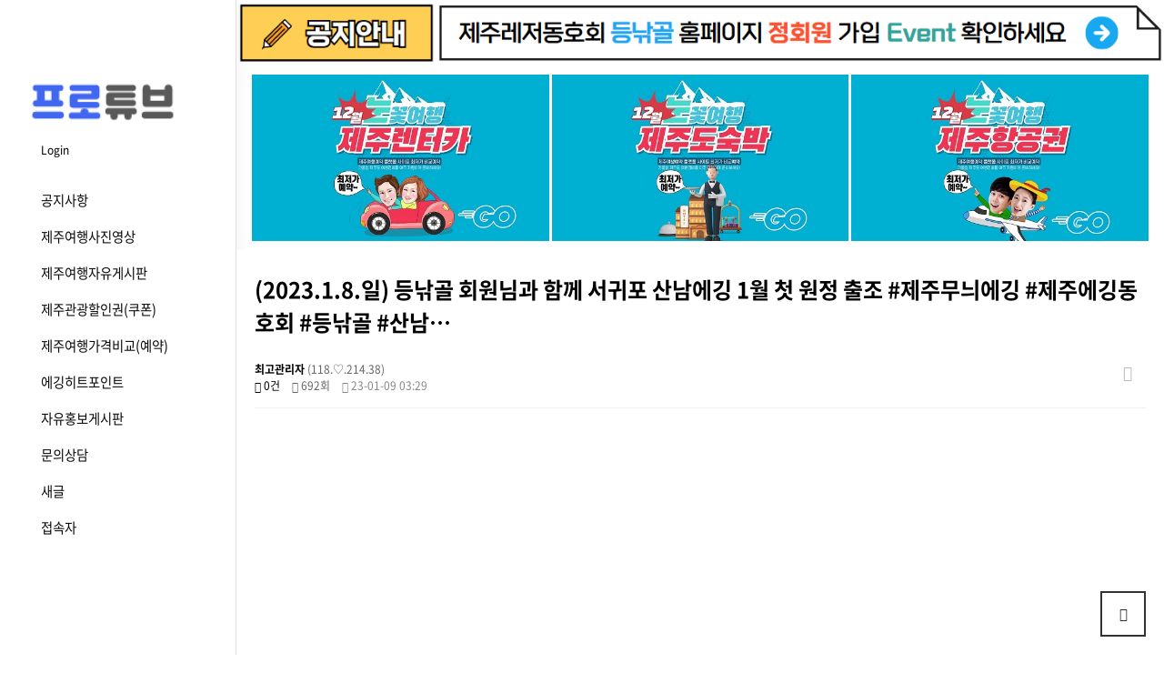

--- FILE ---
content_type: text/html; charset=utf-8
request_url: http://protube.jejudoin.co.kr/gallery/368
body_size: 64691
content:
<!doctype html>
<html lang="ko">
<head>
<script data-ad-client="ca-pub-4921268342567496" async src="https://pagead2.googlesyndication.com/pagead/js/adsbygoogle.js"></script>
<meta charset="utf-8">
<meta name="viewport" content="width=device-width,initial-scale=1.0,minimum-scale=0,maximum-scale=10,user-scalable=yes"><!-- <title>프로튜브 홈페이지✔ (제주 레저여행 동호회 등낚골(등산 낚시 골프 여행) 유튜브 영상 기록 플랫폼)  (2023.1.8.일) 등낚골 회원님과 함께 서귀포 산남에깅 1월 첫 원정 출조 #제주무늬에깅 #제주에깅동호회 #등낚골 #산남에깅 #회원동출 #프로튜브 > 제주여행사진영상</title>
<link rel="stylesheet" href="https://protube.jejudoin.co.kr/theme/dans_portfolio_1.0.1/css/default.css?ver=2025-12-15 20:05:04">
<link rel="stylesheet" href="https://protube.jejudoin.co.kr/js/font-awesome/css/font-awesome.min.css?ver=191202">
<link rel="stylesheet" href="https://protube.jejudoin.co.kr/theme/dans_portfolio_1.0.1/css/animate.css?ver=191202">
<link rel="stylesheet" href="https://protube.jejudoin.co.kr/theme/dans_portfolio_1.0.1/skin/board/gallery/style.css?ver=191202">
<link rel="stylesheet" href="https://protube.jejudoin.co.kr/theme/dans_portfolio_1.0.1/skin/board/gallery/style.css?2025-12-15 20:05:04"> -->


<!-- MWB-SEO meta -->
<link rel="canonical" href="http://protube.jejudoin.co.kr/gallery/368" />
<meta name="robots" content="index,follow" />
<meta name="subject" content="(2023.1.8.일) 등낚골 회원님과 함께 서귀포 산남에깅 1월 첫 원정 출조 #제주무늬에깅 #제주에깅동호회 #등낚골 #산남에깅 #회원동출 #프로튜브" />
<meta name="title" content="(2023.1.8.일) 등낚골 회원님과 함께 서귀포 산남에깅 1월 첫 원정 출조 #제주무늬에깅 #제주에깅동호회 #등낚골 #산남에깅 #회원동출 #프로튜브-제주여행사진영상" />
<meta name="author" content="최고관리자">
<meta name="description" content="&nbsp;2023년 1월 8일 일요일, 제주도 서귀포 산남권 무늬오징어 에깅 1월 첫 출조 했네요!등낚골 등업회원님과 함께 산남에깅 동출했습니다.오늘 일요일 산남권 날씨가 괜찮은 상황이라서~ 육지로 복귀하기 전에, 출조를 강행했네요.그러나, 바람도 불고, 물도 잘 가…"/>

<!-- MWB-SEO og meta -->
<meta property="og:type" content="article" />
<meta property="og:rich_attachment" content="true" />
<meta property="og:site_name" content="(2023.1.8.일) 등낚골 회원님과 함께 서귀포 산남에깅 1월 첫 원정 출조 #제주무늬에깅 #제주에깅동호회 #등낚골 #산남에깅 #회원동출 #프로튜브" />
<meta property="og:title" content="(2023.1.8.일) 등낚골 회원님과 함께 서귀포 산남에깅 1월 첫 원정 출조 #제주무늬에깅 #제주에깅동호회 #등낚골 #산남에깅 #회원동출 #프로튜브-제주여행사진영상" />
<meta property="og:description" content="&nbsp;2023년 1월 8일 일요일, 제주도 서귀포 산남권 무늬오징어 에깅 1월 첫 출조 했네요!등낚골 등업회원님과 함께 산남에깅 동출했습니다.오늘 일요일 산남권 날씨가 괜찮은 상황이라서~ 육지로 복귀하기 전에, 출조를 강행했네요.그러나, 바람도 불고, 물도 잘 가…" />
    <meta property="article:author" content="최고관리자" />
    <meta property="article:publisher" content="(2023.1.8.일) 등낚골 회원님과 함께 서귀포 산남에깅 1월 첫 원정 출조 #제주무늬에깅 #제주에깅동호회 #등낚골 #산남에깅 #회원동출 #프로튜브" />
    <meta property="og:image:width" content="1200" >
    <meta property="og:image:height" content="630" >
    <meta property="og:image" content="https://protube.jejudoin.co.kr/data/editor/2301/thumb-0531a7c050d05840367e2604ec8fea49_1673202505_7307_1200x630.jpg" />
<meta property="og:url" content="http://protube.jejudoin.co.kr/gallery/368" />

<!-- MWB-GB twitter meta -->
<meta name="twitter:card" content="summary_large_image" />
<meta name="twitter:site" content="(2023.1.8.일) 등낚골 회원님과 함께 서귀포 산남에깅 1월 첫 원정 출조 #제주무늬에깅 #제주에깅동호회 #등낚골 #산남에깅 #회원동출 #프로튜브" />
<meta name="twitter:title" content="(2023.1.8.일) 등낚골 회원님과 함께 서귀포 산남에깅 1월 첫 원정 출조 #제주무늬에깅 #제주에깅동호회 #등낚골 #산남에깅 #회원동출 #프로튜브-제주여행사진영상" />
<meta name="twitter:description" content="&nbsp;2023년 1월 8일 일요일, 제주도 서귀포 산남권 무늬오징어 에깅 1월 첫 출조 했네요!등낚골 등업회원님과 함께 산남에깅 동출했습니다.오늘 일요일 산남권 날씨가 괜찮은 상황이라서~ 육지로 복귀하기 전에, 출조를 강행했네요.그러나, 바람도 불고, 물도 잘 가…" />
<meta name="twitter:image" content="https://protube.jejudoin.co.kr/data/editor/2301/thumb-0531a7c050d05840367e2604ec8fea49_1673202505_7307_1200x630.jpg" />
<meta name="twitter:creator" content="최고관리자">

<!-- MWB-GB google+ meta -->
<meta itemprop="name" content="(2023.1.8.일) 등낚골 회원님과 함께 서귀포 산남에깅 1월 첫 원정 출조 #제주무늬에깅 #제주에깅동호회 #등낚골 #산남에깅 #회원동출 #프로튜브-제주여행사진영상" />
<meta itemprop="description" content="&nbsp;2023년 1월 8일 일요일, 제주도 서귀포 산남권 무늬오징어 에깅 1월 첫 출조 했네요!등낚골 등업회원님과 함께 산남에깅 동출했습니다.오늘 일요일 산남권 날씨가 괜찮은 상황이라서~ 육지로 복귀하기 전에, 출조를 강행했네요.그러나, 바람도 불고, 물도 잘 가…" />
<meta itemprop="image" content="https://protube.jejudoin.co.kr/data/editor/2301/thumb-0531a7c050d05840367e2604ec8fea49_1673202505_7307_1200x630.jpg" />

<!-- APPLE MWB-GB -->
<meta name="apple-mobile-web-app-title" content="프로튜브 홈페이지✔ (제주 레저여행 동호회 등낚골(등산 낚시 골프 여행) 유튜브 영상 기록 플랫폼)">





<title>(2023.1.8.일) 등낚골 회원님과 함께 서귀포 산남에깅 1월 첫 원정 출조 #제주무늬에깅 #제주에깅동호회 #등낚골 #산남에깅 #회원동출 #프로튜브-제주여행사진영상</title>
<link rel="stylesheet" href="https://protube.jejudoin.co.kr/theme/dans_portfolio_1.0.1/css/default.css?ver=191202">
<link rel="stylesheet" href="https://protube.jejudoin.co.kr/js/font-awesome/css/font-awesome.min.css?ver=191202">
<link rel="stylesheet" href="https://protube.jejudoin.co.kr/theme/dans_portfolio_1.0.1/css/animate.css?ver=191202">
<link rel="stylesheet" href="https://protube.jejudoin.co.kr/theme/dans_portfolio_1.0.1/skin/board/gallery/style.css?ver=191202">
<link rel="stylesheet" href="https://protube.jejudoin.co.kr/theme/dans_portfolio_1.0.1/skin/board/gallery/style.css?2025-12-15 20:05:04">

<!-- <meta name="description" content="프로튜브 등낚골 영상 보관소 등산 낚시 골프 동호회 모임 커뮤니티 제주 여행 한라산 올레길 오름 제주등산 등산복 등산화 루어낚시대 갯바위낚시 워킹낚시 선상낚시 바다낚시 제주낚시 제주시 서귀포 넙치농어 무늬오징어 한치 참돔 타이라바 벵에돔 찌낚시 낚시포인트 농어포인트 무늬포인트 볼락 볼락포이트 전갱이 피딩타임 스피닝릴 로드 낚시대 동출 베이트 제주골프 골프장 라운딩 부킹 제주관광 제주도in 모바일쿠폰 제주할인입장권 제주항공권 제주숙박 제주렌터카 자유여행 제주낚시여행 생활낚시 포구 방파제 봄 여름 가을 겨울 부모님 아이들 에어카텔 패키지여행 국립공원 종일낚시 날씨 윈디 바람 바다타임 물때표 실시간 CCTV 도보낚시 에깅포인트 에기 에메랄다스 세피아 시마노 다이와 구명조끼 게임베스트 뜰채 갸프 무늬오징어포인트 조구사 낚시체험 무늬오징어낚시체험 제주도낚시체험 시마노 다이와 레가메 올림픽 제스타 몽묵 겨울낚시포인트 6시내고향 봄철 여름철 가을철 겨울철 제주관광지 수온정보 교통정보 제주에깅동호회 제주에깅포인트 무늬오징어에깅 산남 산북 조행기.">

<link rel="canonical" href="http://protube.jejudoin.co.kr">

<meta property="og:type" content="website"> 
<meta property="og:title" content="프로튜브 (등낚골 영상 보관소)">
<meta property="og:description" content="프로튜브 등낚골 영상 보관소 등산 낚시 골프 동호회 모임 커뮤니티 제주 여행 한라산 올레길 오름 제주등산 등산복 등산화 루어낚시대 갯바위낚시 워킹낚시 선상낚시 바다낚시 제주낚시 제주시 서귀포 넙치농어 무늬오징어 한치 참돔 타이라바 벵에돔 찌낚시 낚시포인트 농어포인트 무늬포인트 볼락 볼락포이트 전갱이 피딩타임 스피닝릴 로드 낚시대 동출 베이트 제주골프 골프장 라운딩 부킹 제주관광 제주도in 모바일쿠폰 제주할인입장권 제주항공권 제주숙박 제주렌터카 자유여행 제주낚시여행 생활낚시 포구 방파제 봄 여름 가을 겨울 부모님 아이들 에어카텔 패키지여행 국립공원 종일낚시 날씨 윈디 바람 바다타임 물때표 실시간 CCTV 도보낚시 에깅포인트 에기 에메랄다스 세피아 시마노 다이와 구명조끼 게임베스트 뜰채 갸프 무늬오징어포인트 조구사 낚시체험 무늬오징어낚시체험 제주도낚시체험 시마노 다이와 레가메 올림픽 제스타 몽묵 겨울낚시포인트 6시내고향 봄철 여름철 가을철 겨울철 제주관광지 수온정보 교통정보 제주에깅동호회 제주에깅포인트 무늬오징어에깅 산남 산북 조행기.">
<meta property="og:image" content="http://protube.jejudoin.co.kr/data/sns/mwb-seo.jpg">
<meta property="og:url" content="http://protube.jejudoin.co.kr"> -->

<!--[if lte IE 8]>
<script src="https://protube.jejudoin.co.kr/js/html5.js"></script>
<![endif]-->
<script>
// 자바스크립트에서 사용하는 전역변수 선언
var g5_url       = "https://protube.jejudoin.co.kr";
var g5_bbs_url   = "https://protube.jejudoin.co.kr/bbs";
var g5_is_member = "";
var g5_is_admin  = "";
var g5_is_mobile = "";
var g5_bo_table  = "gallery";
var g5_sca       = "";
var g5_editor    = "smarteditor2";
var g5_cookie_domain = "protube.jejudoin.co.kr";
</script>
<script src="https://protube.jejudoin.co.kr/js/jquery-1.12.4.min.js?ver=191202"></script>
<script src="https://protube.jejudoin.co.kr/js/jquery-migrate-1.4.1.min.js?ver=191202"></script>
<script src="https://protube.jejudoin.co.kr/js/common.js?ver=191202"></script>
<script src="https://protube.jejudoin.co.kr/js/wrest.js?ver=191202"></script>
<script src="https://protube.jejudoin.co.kr/js/placeholders.min.js?ver=191202"></script>
<script src="https://protube.jejudoin.co.kr/theme/dans_portfolio_1.0.1/js/dans.menu.js?ver=191202"></script>
<script src="https://protube.jejudoin.co.kr/theme/dans_portfolio_1.0.1/js/waypoints.min.js?ver=191202"></script>
</head>
<body>

<!-- MWB-SEO 채널 설정 ld+json 방식 대신 적용-->
<span itemscope="" itemtype="http://schema.org/Organization">
    <link itemprop="url" href="https://www.goobeegoobee.com">
        <a itemprop="sameAs" href="https://www.facebook.com/jumh119@hanmail.net"></a>
            <a itemprop="sameAs" href="https://www.instagram.com/jejudoin.co.kr"></a>
            <a itemprop="sameAs" href="https://blog.naver.com/jumh119"></a>
            <a itemprop="sameAs" href="https://www.twitter.com/jumh119"></a>
            <a itemprop="sameAs" href="https://www.twitter.com/enurishopping"></a>
    </span>
<!-- <script async src="https://pagead2.googlesyndication.com/pagead/js/adsbygoogle.js?client=ca-pub-4921268342567496"
     crossorigin="anonymous"></script> -->
<!-- 프로튜브_상단광고 -->
<!-- <ins class="adsbygoogle"
     style="display:block"
     data-ad-client="ca-pub-4921268342567496"
     data-ad-slot="2866744096"
     data-ad-format="auto"
     data-full-width-responsive="true"></ins>
<script>
     (adsbygoogle = window.adsbygoogle || []).push({});
</script> --><!-- 상단 시작 { -->
<div id="hd">
    <h1 id="hd_h1">(2023.1.8.일) 등낚골 회원님과 함께 서귀포 산남에깅 1월 첫 원정 출조 #제주무늬에깅 #제주에깅동호회 #등낚골 #산남에깅 #회원동출 #프로튜브 > 제주여행사진영상</h1>
    <div id="skip_to_container"><a href="#container">본문 바로가기</a></div>

        <div id="hd_wrapper">
        <div id="hd_menu">
        	<i class="fa fa-bars" aria-hidden="true"></i>
        </div>
        <div id="logo">
            <a href="https://protube.jejudoin.co.kr"><img src="https://protube.jejudoin.co.kr/img/protube_logo.png" alt="프로튜브 홈페이지✔ (제주 레저여행 동호회 등낚골(등산 낚시 골프 여행) 유튜브 영상 기록 플랫폼)"></a>
        </div>
        <ul class="hd_login">        
                        <li><a href="https://protube.jejudoin.co.kr/bbs/login.php">Login</a></li>
                    </ul>
    </div>
    <nav id="gnb">
        <h2>메인메뉴</h2>
        <div class="gnb_wrap">
            <ul id="gnb_1dul">
                                <li class="gnb_1dli " style="z-index:999">
                    <a href="http://protube.jejudoin.co.kr/notice" target="_self" class="gnb_1da">공지사항</a>
                    
                                    </li>
                                <li class="gnb_1dli " style="z-index:998">
                    <a href="http://protube.jejudoin.co.kr/gallery" target="_self" class="gnb_1da">제주여행사진영상</a>
                    
                                    </li>
                                <li class="gnb_1dli " style="z-index:997">
                    <a href="http://protube.jejudoin.co.kr/free" target="_self" class="gnb_1da">제주여행자유게시판</a>
                    
                                    </li>
                                <li class="gnb_1dli " style="z-index:996">
                    <a href="https://vpass.jejudoin.co.kr" target="_blank" class="gnb_1da">제주관광할인권(쿠폰)</a>
                    
                                    </li>
                                <li class="gnb_1dli " style="z-index:995">
                    <a href="https://jeju.jejudoin.co.kr" target="_blank" class="gnb_1da">제주여행가격비교(예약)</a>
                    
                                    </li>
                                <li class="gnb_1dli " style="z-index:994">
                    <a href="http://protube.jejudoin.co.kr/eging" target="_self" class="gnb_1da">에깅히트포인트</a>
                    
                                    </li>
                                <li class="gnb_1dli " style="z-index:993">
                    <a href="https://protube.jejudoin.co.kr/anonymous" target="_self" class="gnb_1da">자유홍보게시판</a>
                    
                                    </li>
                                <li class="gnb_1dli " style="z-index:992">
                    <a href="http://protube.jejudoin.co.kr/qa" target="_self" class="gnb_1da">문의상담</a>
                    
                                    </li>
                                <li class="gnb_1dli " style="z-index:991">
                    <a href="http://protube.jejudoin.co.kr/bbs/new.php" target="_self" class="gnb_1da">새글</a>
                    
                                    </li>
                                <li class="gnb_1dli " style="z-index:990">
                    <a href="http://protube.jejudoin.co.kr/bbs/current_connect.php" target="_self" class="gnb_1da">접속자</a>
                    
                                    </li>
                            </ul>
        </div>
    </nav>
    <!-- 모바일 사이드바 NADAN.KR -->
	<div id="hd_side_menu">
		<ul>
                        <li>
                <a href="http://protube.jejudoin.co.kr/notice" target="_self">공지사항</a>
                            </li>
                        <li>
                <a href="http://protube.jejudoin.co.kr/gallery" target="_self">제주여행사진영상</a>
                            </li>
                        <li>
                <a href="http://protube.jejudoin.co.kr/free" target="_self">제주여행자유게시판</a>
                            </li>
                        <li>
                <a href="https://vpass.jejudoin.co.kr" target="_blank">제주관광할인권(쿠폰)</a>
                            </li>
                        <li>
                <a href="https://jeju.jejudoin.co.kr" target="_blank">제주여행가격비교(예약)</a>
                            </li>
                        <li>
                <a href="http://protube.jejudoin.co.kr/eging" target="_self">에깅히트포인트</a>
                            </li>
                        <li>
                <a href="https://protube.jejudoin.co.kr/anonymous" target="_self">자유홍보게시판</a>
                            </li>
                        <li>
                <a href="http://protube.jejudoin.co.kr/qa" target="_self">문의상담</a>
                            </li>
                        <li>
                <a href="http://protube.jejudoin.co.kr/bbs/new.php" target="_self">새글</a>
                            </li>
                        <li>
                <a href="http://protube.jejudoin.co.kr/bbs/current_connect.php" target="_self">접속자</a>
                            </li>
            		
		</ul>
    </div>
    <script>
    	$("#hd_menu").click(function(){
            var spos = $("#hd_side_menu").css('left');
        	if(spos == '0px' ){	//사이드 닫힘
        		$("#hd_menu i.fa").removeClass('fa-times').addClass('fa-bars');
        		$("#hd_side_menu").stop(true,true).animate({'left':'-300px'});
        	}else{	//사이드 열림
        		$("#hd_menu i.fa").removeClass('fa-bars').addClass('fa-times');
        		$("#hd_side_menu").stop(true,true).animate({'left':'0'});
        	}
        });

    </script>
</div>
<!-- } 상단 끝 -->


<!-- 채널톡 스크립트 -->
<!-- 기존 스크립트에서 키값만 분리 -->
<script>
  ;window.channelPluginSettings = {
    "pluginKey": "57acd34a-1b95-4c94-9e9d-9d972e1f29d3"
  };
</script>
 
<!--  추가된 그누보드 연동 코드 -->
 
<!-- 기존 스크립트 에서 window.channelPluginSettings = { } 만 없음 (위로 분리됨) -->
<script>
  (function() {
    var w = window;
    if (w.ChannelIO) {
      return (window.console.error || window.console.log || function(){})('ChannelIO script included twice.');
    }
    var d = window.document;
    var ch = function() {
      ch.c(arguments);
    };
    ch.q = [];
    ch.c = function(args) {
      ch.q.push(args);
    };
    w.ChannelIO = ch;
    function l() {
      if (w.ChannelIOInitialized) {
        return;
      }
      w.ChannelIOInitialized = true;
      var s = document.createElement('script');
      s.type = 'text/javascript';
      s.async = true;
      s.src = 'https://cdn.channel.io/plugin/ch-plugin-web.js';
      s.charset = 'UTF-8';
      var x = document.getElementsByTagName('script')[0];
      x.parentNode.insertBefore(s, x);
    }
    if (document.readyState === 'complete') {
      l();
    } else if (window.attachEvent) {
      window.attachEvent('onload', l);
    } else {
      window.addEventListener('DOMContentLoaded', l, false);
      window.addEventListener('load', l, false);
    }
  })();
</script>
<!-- 채널톡 스크립트 -->

<hr>

<!-- 콘텐츠 시작 { -->
<div id="wrapper">
    <div id="container_wr">

	<!-- 프로튜브 메인홈 공지배너-->
    <div style="margin:auto auto 10px auto; text-align:center;">
    <a href="https://pro.jejudoin.co.kr/shop/18" target="_blank"><img src="https://pro.jejudoin.co.kr/img/membership.png" width="100%"></a>
    </div>

		<!-- 제주여행예약 배너-->
    <div style="margin:auto auto 10px auto; text-align:center;">
    <a href="https://www.jeju.com/item/ren_meta.html?agt=jejudoin" target="_blank"><img src="https://pro.jejudoin.co.kr/data/editor/2512/8986df14d9517394839752bfa3bf1a31_1764833404_6158.jpg" width="32%"></a>
	<a href="https://www.jeju.com/item/ld_main.html?agt=jejudoin" target="_blank"><img src="https://pro.jejudoin.co.kr/data/editor/2512/8986df14d9517394839752bfa3bf1a31_1764833529_01.jpg" width="32%"></a>
	<a href="https://www.jeju.com/item/air.html?agt=jejudoin" target="_blank"><img src="https://pro.jejudoin.co.kr/data/editor/2512/8986df14d9517394839752bfa3bf1a31_1764833704_9166.jpg" width="32%"></a>
    </div>
   
    <div id="container" >
                	<h2 id="container_title"><span title="(2023.1.8.일) 등낚골 회원님과 함께 서귀포 산남에깅 1월 첫 원정 출조 #제주무늬에깅 #제주에깅동호회 #등낚골 #산남에깅 #회원동출 #프로튜브 &gt; 제주여행사진영상">제주여행사진영상</span></h2>
    	

<script src="https://protube.jejudoin.co.kr/js/viewimageresize.js"></script>

<!-- 게시물 읽기 시작 { -->

<article id="bo_v" style="width:100%">
    <header>
        <h2 id="bo_v_title">
                        <span class="bo_v_tit">
            (2023.1.8.일) 등낚골 회원님과 함께 서귀포 산남에깅 1월 첫 원정 출조 #제주무늬에깅 #제주에깅동호회 #등낚골 #산남…</span>
        </h2>
    </header>

    <section id="bo_v_info">
        <h2>페이지 정보</h2>
        <div class="profile_info">
        	<div class="profile_info_ct">
        		<span class="sound_only">작성자</span> <strong><span class="sv_member">최고관리자</span>&nbsp;(118.♡.214.38)</strong><br>
       		 	<span class="sound_only">댓글</span><strong><a href="#bo_vc"> <i class="fa fa-commenting-o" aria-hidden="true"></i> 0건</a></strong>
        		<span class="sound_only">조회</span><strong><i class="fa fa-eye" aria-hidden="true"></i> 692회</strong>
        		<strong class="if_date"><span class="sound_only">작성일</span><i class="fa fa-clock-o" aria-hidden="true"></i> 23-01-09 03:29</strong>
    		</div>
    	</div>

    	<!-- 게시물 상단 버튼 시작 { -->
	    <div id="bo_v_top">
	        
	        <ul class="btn_bo_user bo_v_com">
				<li><a href="https://protube.jejudoin.co.kr/gallery" class="btn_b01 btn" title="목록"><i class="fa fa-list" aria-hidden="true"></i><span class="sound_only">목록</span></a></li>
	            	            	        		        </ul>
	        <script>

            jQuery(function($){
                // 게시판 보기 버튼 옵션
				$(".btn_more_opt.is_view_btn").on("click", function(e) {
                    e.stopPropagation();
				    $(".more_opt.is_view_btn").toggle();
				})
;
                $(document).on("click", function (e) {
                    if(!$(e.target).closest('.is_view_btn').length) {
                        $(".more_opt.is_view_btn").hide();
                    }
                });
            });
            </script>
	        	    </div>
	    <!-- } 게시물 상단 버튼 끝 -->
    </section>

	<script async src="https://pagead2.googlesyndication.com/pagead/js/adsbygoogle.js"></script>
<!-- 프로튜브_게시판_상단배너광고 -->
<ins class="adsbygoogle"
     style="display:block"
     data-ad-client="ca-pub-4921268342567496"
     data-ad-slot="6110014527"
     data-ad-format="auto"
     data-full-width-responsive="true"></ins>
<script>
     (adsbygoogle = window.adsbygoogle || []).push({});
</script>

    <section id="bo_v_atc">
        <h2 id="bo_v_atc_title">본문</h2>
        <div id="bo_v_share">
        	

<ul id="bo_v_sns" class="">
	<li><a href="https://protube.jejudoin.co.kr/bbs/sns_send.php?longurl=http%3A%2F%2Fprotube.jejudoin.co.kr%2Fgallery%2F368&amp;title=%282023.1.8.%EC%9D%BC%29+%EB%93%B1%EB%82%9A%EA%B3%A8+%ED%9A%8C%EC%9B%90%EB%8B%98%EA%B3%BC+%ED%95%A8%EA%BB%98+%EC%84%9C%EA%B7%80%ED%8F%AC+%EC%82%B0%EB%82%A8%EC%97%90%EA%B9%85+1%EC%9B%94+%EC%B2%AB+%EC%9B%90%EC%A0%95+%EC%B6%9C%EC%A1%B0+%23%EC%A0%9C%EC%A3%BC%EB%AC%B4%EB%8A%AC%EC%97%90%EA%B9%85+%23%EC%A0%9C%EC%A3%BC%EC%97%90%EA%B9%85%EB%8F%99%ED%98%B8%ED%9A%8C+%23%EB%93%B1%EB%82%9A%EA%B3%A8+%23%EC%82%B0%EB%82%A8%EC%97%90%EA%B9%85+%23%ED%9A%8C%EC%9B%90%EB%8F%99%EC%B6%9C+%23%ED%94%84%EB%A1%9C%ED%8A%9C%EB%B8%8C&amp;sns=facebook" target="_blank" class="sns_f"><img src="https://protube.jejudoin.co.kr/plugin/sns/icon/facebook.png" alt="페이스북으로 공유" width="20"><span>페이스북 공유</span></a></li>
    <li><a href="https://protube.jejudoin.co.kr/bbs/sns_send.php?longurl=http%3A%2F%2Fprotube.jejudoin.co.kr%2Fgallery%2F368&amp;title=%282023.1.8.%EC%9D%BC%29+%EB%93%B1%EB%82%9A%EA%B3%A8+%ED%9A%8C%EC%9B%90%EB%8B%98%EA%B3%BC+%ED%95%A8%EA%BB%98+%EC%84%9C%EA%B7%80%ED%8F%AC+%EC%82%B0%EB%82%A8%EC%97%90%EA%B9%85+1%EC%9B%94+%EC%B2%AB+%EC%9B%90%EC%A0%95+%EC%B6%9C%EC%A1%B0+%23%EC%A0%9C%EC%A3%BC%EB%AC%B4%EB%8A%AC%EC%97%90%EA%B9%85+%23%EC%A0%9C%EC%A3%BC%EC%97%90%EA%B9%85%EB%8F%99%ED%98%B8%ED%9A%8C+%23%EB%93%B1%EB%82%9A%EA%B3%A8+%23%EC%82%B0%EB%82%A8%EC%97%90%EA%B9%85+%23%ED%9A%8C%EC%9B%90%EB%8F%99%EC%B6%9C+%23%ED%94%84%EB%A1%9C%ED%8A%9C%EB%B8%8C&amp;sns=twitter" target="_blank" class="sns_t"><img src="https://protube.jejudoin.co.kr/plugin/sns/icon/twitter.png" alt="트위터로  공유" width="20"><span>트위터 공유</span></a></li>
    <li><a href="https://protube.jejudoin.co.kr/bbs/sns_send.php?longurl=http%3A%2F%2Fprotube.jejudoin.co.kr%2Fgallery%2F368&amp;title=%282023.1.8.%EC%9D%BC%29+%EB%93%B1%EB%82%9A%EA%B3%A8+%ED%9A%8C%EC%9B%90%EB%8B%98%EA%B3%BC+%ED%95%A8%EA%BB%98+%EC%84%9C%EA%B7%80%ED%8F%AC+%EC%82%B0%EB%82%A8%EC%97%90%EA%B9%85+1%EC%9B%94+%EC%B2%AB+%EC%9B%90%EC%A0%95+%EC%B6%9C%EC%A1%B0+%23%EC%A0%9C%EC%A3%BC%EB%AC%B4%EB%8A%AC%EC%97%90%EA%B9%85+%23%EC%A0%9C%EC%A3%BC%EC%97%90%EA%B9%85%EB%8F%99%ED%98%B8%ED%9A%8C+%23%EB%93%B1%EB%82%9A%EA%B3%A8+%23%EC%82%B0%EB%82%A8%EC%97%90%EA%B9%85+%23%ED%9A%8C%EC%9B%90%EB%8F%99%EC%B6%9C+%23%ED%94%84%EB%A1%9C%ED%8A%9C%EB%B8%8C&amp;sns=gplus" target="_blank" class="sns_g"><img src="https://protube.jejudoin.co.kr/plugin/sns/icon/gplus.png" alt="구글플러스로 공유" width="20"><span>구글+ 공유</span></a></li>
    </ul>
	        	    </div>

        <div id="bo_v_img">
</div>

        <!-- 본문 내용 시작 { -->
        <div id="bo_v_con"><p><img src="http://protube.jejudoin.co.kr/data/editor/2301/0531a7c050d05840367e2604ec8fea49_1673202505_7307.jpg" title="0531a7c050d05840367e2604ec8fea49_1673202505_7307.jpg" alt="0531a7c050d05840367e2604ec8fea49_1673202505_7307.jpg" /><br style="clear:both;" /> </p><p style="line-height:2;"><span style="font-size:14pt;font-family:'나눔고딕', NanumGothic;">2023년 1월 8일 일요일, 제주도 서귀포 산남권 무늬오징어 에깅 1월 첫 출조 했네요!</span></p><p style="line-height:2;"><span style="font-size:14pt;font-family:'나눔고딕', NanumGothic;">등낚골 등업회원님과 함께 산남에깅 동출했습니다.</span></p><p style="line-height:2;"><span style="font-size:14pt;font-family:'나눔고딕', NanumGothic;">오늘 일요일 산남권 날씨가 괜찮은 상황이라서~ 육지로 복귀하기 전에, 출조를 강행했네요.</span></p><p style="line-height:2;"><span style="font-size:14pt;font-family:'나눔고딕', NanumGothic;">그러나, 바람도 불고, 물도 잘 가지 않고,,, 포인트 2곳을 거쳐서~ 마지막 3번째 포인트에서..</span></p><p style="line-height:2;"><span style="font-size:14pt;font-family:'나눔고딕', NanumGothic;">동출회원님께서 간신히 감자사이즈 무늬1수 히트하고 복귀했네요.</span></p><p><br /></p><p style="line-height:2;"><span style="font-size:14pt;font-family:'나눔고딕', NanumGothic;">오늘은,,,</span></p><p style="line-height:2;"><span style="font-size:14pt;font-family:'나눔고딕', NanumGothic;">물색도 괜찮은데... 바람이 불어대고,,, 물이 전혀 가지 않는 상황이라~</span></p><p style="line-height:2;"><span style="font-size:14pt;font-family:'나눔고딕', NanumGothic;">무늬양 얼굴보기 엄청나게 어려운 날이었네요~ㅎ</span></p><p style="line-height:2;"><span style="font-size:14pt;font-family:'나눔고딕', NanumGothic;"><br /></span></p><p style="line-height:2;"><span style="font-size:14pt;font-family:'나눔고딕', NanumGothic;"><br /></span></p><p><iframe  width="455" height="809" src="https://www.youtube.com/embed/O7ZLhMqDaBk" title="제주도 서귀포 산남권 무늬에깅 감자사이즈 1수 히트:)(ft.동출회원)" alt="O7ZLhMqDaBk" / frameborder="0" allowfullscreen></iframe></p><p><br /></p><p><br /></p><p style="line-height:2;"><span style="font-size:14pt;font-family:'나눔고딕', NanumGothic;">늘~ 안낚하세요.</span></p><p><br /></p><p><br /></p><p style="line-height:2;"><span style="font-size:14pt;font-family:'나눔고딕', NanumGothic;color:rgb(255,0,0);">- 등낚골 <a href="http://pro.jejudoin.co.kr/" rel="nofollow">http://pro.jejudoin.co.kr</a></span></p><p><br /></p><p style="line-height:2;"><span style="font-size:14pt;font-family:'나눔고딕', NanumGothic;color:rgb(0,158,37);">- 제주도맛집리스트 <a href="http://food.jejudoin.co.kr/" rel="nofollow">http://food.jejudoin.co.kr</a></span></p><p><br /></p><p><span style="font-size:14pt;font-family:'나눔고딕', NanumGothic;color:rgb(239,0,124);">- 프로튜브 <a href="http://protube.jejudoin.co.kr" rel="nofollow">http://protube.jejudoin.co.kr</a></span></p></div>
                <!-- } 본문 내용 끝 -->

        <!-- 링크 무조건 새창으로 여는 스크립트 -->
		<script>
		jQuery("#bo_v_atc a").each(function ()
		{ 
		if (jQuery(this).attr("target") == "_self")
		return;
		else if (jQuery(this).attr("target") !== "_self")
		{jQuery(this).attr("target", "_blank");} 
		})
		</script><!-- 링크 무조건 새창으로 여는 스크립트 -->

        

        <!--  추천 비추천 시작 { -->
                <!-- }  추천 비추천 끝 -->
    </section>

    
    
        <!-- 관련링크 시작 { -->
    <section id="bo_v_link">
        <h2>관련링크</h2>
        <ul>
                    <li>
                <i class="fa fa-link" aria-hidden="true"></i>
                <a href="https://protube.jejudoin.co.kr/bbs/link.php?bo_table=gallery&amp;wr_id=368&amp;no=1" target="_blank">
                    <strong>제휴업체링크: http://www.landpro.kr</strong>
                </a>
                <br>
                <span class="bo_v_link_cnt">511회 연결</span>
            </li>
                        <li>
                <i class="fa fa-link" aria-hidden="true"></i>
                <a href="https://protube.jejudoin.co.kr/bbs/link.php?bo_table=gallery&amp;wr_id=368&amp;no=2" target="_blank">
                    <strong>제휴업체링크: http://www.jejudoin.co.kr</strong>
                </a>
                <br>
                <span class="bo_v_link_cnt">129회 연결</span>
            </li>
                    </ul>
    </section>
    <!-- } 관련링크 끝 -->
    
	<script async src="https://pagead2.googlesyndication.com/pagead/js/adsbygoogle.js"></script>
<ins class="adsbygoogle"
     style="display:block; text-align:center;"
     data-ad-layout="in-article"
     data-ad-format="fluid"
     data-ad-client="ca-pub-4921268342567496"
     data-ad-slot="9717871447"></ins>
<script>
     (adsbygoogle = window.adsbygoogle || []).push({});
</script>
    
    
    
<script>
// 글자수 제한
var char_min = parseInt(0); // 최소
var char_max = parseInt(0); // 최대
</script>
<button type="button" class="cmt_btn"><span class="total"><b>댓글</b> 0</span><span class="cmt_more"></span></button>
<!-- 댓글 시작 { -->
<section id="bo_vc">
    <h2>댓글목록</h2>
        <p id="bo_vc_empty">등록된 댓글이 없습니다.</p>
</section>
<!-- } 댓글 끝 -->

<!-- } 댓글 쓰기 끝 --><script src="https://protube.jejudoin.co.kr/js/md5.js"></script>
</article>
<!-- } 게시판 읽기 끝 -->

<script>

function board_move(href)
{
    window.open(href, "boardmove", "left=50, top=50, width=500, height=550, scrollbars=1");
}
</script>

<script>
$(function() {
    $("a.view_image").click(function() {
        window.open(this.href, "large_image", "location=yes,links=no,toolbar=no,top=10,left=10,width=10,height=10,resizable=yes,scrollbars=no,status=no");
        return false;
    });

    // 추천, 비추천
    $("#good_button, #nogood_button").click(function() {
        var $tx;
        if(this.id == "good_button")
            $tx = $("#bo_v_act_good");
        else
            $tx = $("#bo_v_act_nogood");

        excute_good(this.href, $(this), $tx);
        return false;
    });

    // 이미지 리사이즈
    $("#bo_v_atc").viewimageresize();
});

function excute_good(href, $el, $tx)
{
    $.post(
        href,
        { js: "on" },
        function(data) {
            if(data.error) {
                alert(data.error);
                return false;
            }

            if(data.count) {
                $el.find("strong").text(number_format(String(data.count)));
                if($tx.attr("id").search("nogood") > -1) {
                    $tx.text("이 글을 비추천하셨습니다.");
                    $tx.fadeIn(200).delay(2500).fadeOut(200);
                } else {
                    $tx.text("이 글을 추천하셨습니다.");
                    $tx.fadeIn(200).delay(2500).fadeOut(200);
                }
            }
        }, "json"
    );
}
</script>
<!-- } 게시글 읽기 끝 -->
<script async src="https://pagead2.googlesyndication.com/pagead/js/adsbygoogle.js?client=ca-pub-4921268342567496"
     crossorigin="anonymous"></script>
<!-- 프로튜브 갤러리 게시판 상단광고 -->
<ins class="adsbygoogle"
     style="display:block"
     data-ad-client="ca-pub-4921268342567496"
     data-ad-slot="6769651734"
     data-ad-format="auto"
     data-full-width-responsive="true"></ins>
<script>
     (adsbygoogle = window.adsbygoogle || []).push({});
</script>

<!-- 게시판 목록 시작 { -->
<div id="bo_gall" style="width:100%">

    
    <form name="fboardlist"  id="fboardlist" action="https://protube.jejudoin.co.kr/bbs/board_list_update.php" onsubmit="return fboardlist_submit(this);" method="post">
    <input type="hidden" name="bo_table" value="gallery">
    <input type="hidden" name="sfl" value="">
    <input type="hidden" name="stx" value="">
    <input type="hidden" name="spt" value="">
    <input type="hidden" name="sst" value="wr_num, wr_reply">
    <input type="hidden" name="sod" value="">
    <input type="hidden" name="page" value="1">
    <input type="hidden" name="sw" value="">



    <ul id="gall_ul" class="gall_row">
                <li class="gall_li col-gn-4 fade-box" style="visibility: hidden;">
            <div class="gall_box">
                <div class="gall_chk chk_box">
	                	                <span class="sound_only">
	                    788	                </span>
                </div>
                <div class="gall_con">
                    <div class="gall_img">
                        <!-- 
                        <a href="https://protube.jejudoin.co.kr/gallery/801">
                         -->
                        <a href="#">
						<img src="https://protube.jejudoin.co.kr/data/editor/2512/thumb-0be3671bc1d20ef546fe8d0b72ade62f_1765637537_5416_202x150.jpg" alt="" >						</a>
                    </div>
                    <div class="gall_text_href">
                                                <a href="https://protube.jejudoin.co.kr/gallery/801" class="bo_tit">
                            제1회 정기모임 후기 영상                      
                        </a>
                        <div class="bo_cnt">제여친밴드, 등낚골밴드, 제주골프밴드 회원님들과 함께 제1회 정기모임을 2025년 12월 12일 금요일에 진행했습니다.이후..</div>
                    </div>
                </div>
            </div>
        </li>
                <li class="gall_li col-gn-4 fade-box" style="visibility: hidden;">
            <div class="gall_box">
                <div class="gall_chk chk_box">
	                	                <span class="sound_only">
	                    787	                </span>
                </div>
                <div class="gall_con">
                    <div class="gall_img">
                        <!-- 
                        <a href="https://protube.jejudoin.co.kr/gallery/800">
                         -->
                        <a href="#">
						<img src="https://protube.jejudoin.co.kr/data/editor/2512/thumb-1128d1e8c1d55073b47cc598d20b6e1e_1765342980_1908_202x150.jpg" alt="" >						</a>
                    </div>
                    <div class="gall_text_href">
                                                <a href="https://protube.jejudoin.co.kr/gallery/800" class="bo_tit">
                            [25.12.9] 제주시내권 무늬오징어 에깅 갯바위 도보낚시 겨울철 저수온기 시즌 출조 2마리 히트했어요!                      
                        </a>
                        <div class="bo_cnt">제주시내권 날씨가 좋은 듯 하여 간만에 제주시내권 갯바위로 무늬오징어 에깅 도보낚시 출조했습니다.갯바위 진입하니까~ 파도가..</div>
                    </div>
                </div>
            </div>
        </li>
                <li class="gall_li col-gn-4 fade-box" style="visibility: hidden;">
            <div class="gall_box">
                <div class="gall_chk chk_box">
	                	                <span class="sound_only">
	                    786	                </span>
                </div>
                <div class="gall_con">
                    <div class="gall_img">
                        <!-- 
                        <a href="https://protube.jejudoin.co.kr/gallery/799">
                         -->
                        <a href="#">
						<img src="https://protube.jejudoin.co.kr/data/editor/2512/thumb-c97f908e64aa921634b223b760b72bb6_1765081074_0633_202x150.jpg" alt="" >						</a>
                    </div>
                    <div class="gall_text_href">
                                                <a href="https://protube.jejudoin.co.kr/gallery/799" class="bo_tit">
                            [25.12.6] 제주시 무늬오징어 에깅 도보낚시 포인트 탐사출조 5마리 잡았네요                      
                        </a>
                        <div class="bo_cnt">&nbsp;12월이 되면서 제주시는 북풍계열바람이 지속적으로 불어대서 바다수온이 18도까지 떨어진 상황입니다.그런데, 낮에..</div>
                    </div>
                </div>
            </div>
        </li>
                <li class="gall_li col-gn-4 fade-box" style="visibility: hidden;">
            <div class="gall_box">
                <div class="gall_chk chk_box">
	                	                <span class="sound_only">
	                    785	                </span>
                </div>
                <div class="gall_con">
                    <div class="gall_img">
                        <!-- 
                        <a href="https://protube.jejudoin.co.kr/gallery/798">
                         -->
                        <a href="#">
						<img src="https://protube.jejudoin.co.kr/data/editor/2512/thumb-2f400fa6130f122758495b7b975ec48a_1764566070_9484_202x150.jpg" alt="" >						</a>
                    </div>
                    <div class="gall_text_href">
                                                <a href="https://protube.jejudoin.co.kr/gallery/798" class="bo_tit">
                            [11.30] 제주 서귀포 무늬에깅포인트 탐사출조 1마리 획득했네요                      
                        </a>
                        <div class="bo_cnt">&nbsp;서귀포 산남권 조류가 전혀 흐르지 않는 상황입니다.그렇기 때문에, 출조하여도 무늬오징어 손맛 보기가 아주 아주 ..</div>
                    </div>
                </div>
            </div>
        </li>
                <li class="gall_li col-gn-4 box_clear fade-box" style="visibility: hidden;">
            <div class="gall_box">
                <div class="gall_chk chk_box">
	                	                <span class="sound_only">
	                    784	                </span>
                </div>
                <div class="gall_con">
                    <div class="gall_img">
                        <!-- 
                        <a href="https://protube.jejudoin.co.kr/gallery/797">
                         -->
                        <a href="#">
						<img src="https://protube.jejudoin.co.kr/data/editor/2511/thumb-f910c871243524707a0640f9707ce1d3_1764424654_2127_202x150.jpg" alt="" >						</a>
                    </div>
                    <div class="gall_text_href">
                                                <a href="https://protube.jejudoin.co.kr/gallery/797" class="bo_tit">
                            11.28 금요일 제주도 서귀포 산남권 무늬오징어 낚시출조 2마리+한치 2마리 히트                      
                        </a>
                        <div class="bo_cnt">&nbsp;서귀포는 그나마 바람이 조금 부는 상황이라서 에깅출조 했구요.그렇다고 바람이 전혀 안부는 것은 아니구요~ 추운 ..</div>
                    </div>
                </div>
            </div>
        </li>
                <li class="gall_li col-gn-4 fade-box" style="visibility: hidden;">
            <div class="gall_box">
                <div class="gall_chk chk_box">
	                	                <span class="sound_only">
	                    783	                </span>
                </div>
                <div class="gall_con">
                    <div class="gall_img">
                        <!-- 
                        <a href="https://protube.jejudoin.co.kr/gallery/796">
                         -->
                        <a href="#">
						<img src="https://protube.jejudoin.co.kr/data/editor/2511/thumb-9951532f84b5849a02df2bc676b3e1db_1764306566_1736_202x150.jpg" alt="" >						</a>
                    </div>
                    <div class="gall_text_href">
                                                <a href="https://protube.jejudoin.co.kr/gallery/796" class="bo_tit">
                            [11.27] 서귀포 무늬오징어 낚시출조 2마리 잡아서 라면에 넣어 맛있게 먹었네요(라면을 좋아하는 조카)                      
                        </a>
                        <div class="bo_cnt">&nbsp;제주도는 강풍주의보가 발령되어 엄청난 강풍이 제주도를 강타했습니다.나무가 흔들리고, 유리창 문이 쾅! 닫히는 그..</div>
                    </div>
                </div>
            </div>
        </li>
                <li class="gall_li col-gn-4 fade-box" style="visibility: hidden;">
            <div class="gall_box">
                <div class="gall_chk chk_box">
	                	                <span class="sound_only">
	                    782	                </span>
                </div>
                <div class="gall_con">
                    <div class="gall_img">
                        <!-- 
                        <a href="https://protube.jejudoin.co.kr/gallery/795">
                         -->
                        <a href="#">
						<img src="https://protube.jejudoin.co.kr/data/editor/2511/thumb-d4053c8b90c5c5f9a72f7edb2a8fa2c9_1764234069_315_202x150.jpg" alt="" >						</a>
                    </div>
                    <div class="gall_text_href">
                                                <a href="https://protube.jejudoin.co.kr/gallery/795" class="bo_tit">
                            제주 서귀포 무늬오징어 에깅낚시출조 1마리 히트 후 무늬오징어회를 맛있게 먹였네요(회를 좋아하는 조카)                      
                        </a>
                        <div class="bo_cnt">&nbsp;서귀포 8일 살이를 하고 있네요~ㅎㅎ여튼간 서귀포 살이를 하는 상황이 되다보니 무늬오징어 에깅하기 아주 좋은 여..</div>
                    </div>
                </div>
            </div>
        </li>
                <li class="gall_li col-gn-4 fade-box" style="visibility: hidden;">
            <div class="gall_box">
                <div class="gall_chk chk_box">
	                	                <span class="sound_only">
	                    781	                </span>
                </div>
                <div class="gall_con">
                    <div class="gall_img">
                        <!-- 
                        <a href="https://protube.jejudoin.co.kr/gallery/794">
                         -->
                        <a href="#">
						<img src="https://protube.jejudoin.co.kr/data/editor/2511/thumb-d4053c8b90c5c5f9a72f7edb2a8fa2c9_1764234038_1165_202x150.jpg" alt="" >						</a>
                    </div>
                    <div class="gall_text_href">
                                                <a href="https://protube.jejudoin.co.kr/gallery/794" class="bo_tit">
                            11월 24일 제주 무늬오징어 에깅낚시 필드레슨 받고 계시는 회원님과 동출(운영자 3마리+횐님 2마리)                      
                        </a>
                        <div class="bo_cnt">&nbsp;제주시내권은 강풍이 불고 있고 추운 상황의 날씨입니다.그러나, 무늬오징어 에깅은 바다수온만 받쳐준다면 바람이 불..</div>
                    </div>
                </div>
            </div>
        </li>
                <li class="gall_li col-gn-4 box_clear fade-box" style="visibility: hidden;">
            <div class="gall_box">
                <div class="gall_chk chk_box">
	                	                <span class="sound_only">
	                    780	                </span>
                </div>
                <div class="gall_con">
                    <div class="gall_img">
                        <!-- 
                        <a href="https://protube.jejudoin.co.kr/gallery/793">
                         -->
                        <a href="#">
						<img src="https://protube.jejudoin.co.kr/data/editor/2511/thumb-5c21087d9caca49306959ba5b28d55ff_1763960642_4093_202x150.jpg" alt="" >						</a>
                    </div>
                    <div class="gall_text_href">
                                                <a href="https://protube.jejudoin.co.kr/gallery/793" class="bo_tit">
                            11.23 일요일 제주시내권 무늬오징어 낚시출조 3마리 히트했어요                      
                        </a>
                        <div class="bo_cnt">&nbsp;지금도 제주시내권은 무늬오징어낚시 시즌이 진행중에 있습니다.일요일에도 가까운 갯바위로 에깅낚시 출조하여 무늬오징..</div>
                    </div>
                </div>
            </div>
        </li>
                <li class="gall_li col-gn-4 fade-box" style="visibility: hidden;">
            <div class="gall_box">
                <div class="gall_chk chk_box">
	                	                <span class="sound_only">
	                    779	                </span>
                </div>
                <div class="gall_con">
                    <div class="gall_img">
                        <!-- 
                        <a href="https://protube.jejudoin.co.kr/gallery/792">
                         -->
                        <a href="#">
						<img src="https://protube.jejudoin.co.kr/data/editor/2511/thumb-debf4216274e53b4542a0f88bbe70404_1763877590_2034_202x150.png" alt="" >						</a>
                    </div>
                    <div class="gall_text_href">
                                                <a href="https://protube.jejudoin.co.kr/gallery/792" class="bo_tit">
                            11월 19일 수요일 한라산에 첫눈이 내렸어요 (2025년)                      
                        </a>
                        <div class="bo_cnt">&nbsp;오늘 한라산에 첫눈이 내렸습니다.이제 본격적인 겨울철을 알리고 있네요.제주도 여행하시면 1100고지 휴게소 올라..</div>
                    </div>
                </div>
            </div>
        </li>
                <li class="gall_li col-gn-4 fade-box" style="visibility: hidden;">
            <div class="gall_box">
                <div class="gall_chk chk_box">
	                	                <span class="sound_only">
	                    778	                </span>
                </div>
                <div class="gall_con">
                    <div class="gall_img">
                        <!-- 
                        <a href="https://protube.jejudoin.co.kr/gallery/791">
                         -->
                        <a href="#">
						<img src="https://protube.jejudoin.co.kr/data/editor/2511/thumb-debf4216274e53b4542a0f88bbe70404_1763877549_5566_202x150.jpg" alt="" >						</a>
                    </div>
                    <div class="gall_text_href">
                                                <a href="https://protube.jejudoin.co.kr/gallery/791" class="bo_tit">
                            [25.11.22] 제주무늬에깅출조 3마리 히트했네요(등낚골,제주에깅스쿨)                      
                        </a>
                        <div class="bo_cnt">&nbsp;제주시내권은 겨울철 시기에 접어들면 북풍계열의 찬바람이 세차게 붑니다.그래서, 수오도 뚝뚝 떨어지고, 무늬오징어..</div>
                    </div>
                </div>
            </div>
        </li>
                <li class="gall_li col-gn-4 fade-box" style="visibility: hidden;">
            <div class="gall_box">
                <div class="gall_chk chk_box">
	                	                <span class="sound_only">
	                    777	                </span>
                </div>
                <div class="gall_con">
                    <div class="gall_img">
                        <!-- 
                        <a href="https://protube.jejudoin.co.kr/gallery/790">
                         -->
                        <a href="#">
						<img src="https://protube.jejudoin.co.kr/data/editor/2511/thumb-d4d458fe68d5329bc1223d6cfe3bfe63_1763751072_0821_202x150.jpg" alt="" >						</a>
                    </div>
                    <div class="gall_text_href">
                                                <a href="https://protube.jejudoin.co.kr/gallery/790" class="bo_tit">
                            [25.11.21] 제주시내권 무늬에깅출조 1마리 히트 후 방생(감자사이즈)                      
                        </a>
                        <div class="bo_cnt">&nbsp;제주시 무늬오징어 에깅낚시포인트로 나이트게임 출조했네요.바람이 강하게 불다가 약간 수그러지는 상황인 듯 하여, ..</div>
                    </div>
                </div>
            </div>
        </li>
                <li class="gall_li col-gn-4 box_clear fade-box" style="visibility: hidden;">
            <div class="gall_box">
                <div class="gall_chk chk_box">
	                	                <span class="sound_only">
	                    776	                </span>
                </div>
                <div class="gall_con">
                    <div class="gall_img">
                        <!-- 
                        <a href="https://protube.jejudoin.co.kr/gallery/789">
                         -->
                        <a href="#">
						<img src="https://protube.jejudoin.co.kr/data/editor/2511/thumb-f9ffb846b27addf47e8ba58933254e7e_1763314799_9885_202x150.jpg" alt="" >						</a>
                    </div>
                    <div class="gall_text_href">
                                                <a href="https://protube.jejudoin.co.kr/gallery/789" class="bo_tit">
                            [11.16] 제주시내권 무늬오징어 에깅낚시 1마리 히트 후 퇴근(겨우 면꽝)                      
                        </a>
                        <div class="bo_cnt">&nbsp;일요일 제주시내권 갯바위 도보낚시 에깅출조 했는데, 바람은 정면에서 불고(북풍) 조류는 거의 가지않고 또한 안쪽..</div>
                    </div>
                </div>
            </div>
        </li>
                <li class="gall_li col-gn-4 fade-box" style="visibility: hidden;">
            <div class="gall_box">
                <div class="gall_chk chk_box">
	                	                <span class="sound_only">
	                    775	                </span>
                </div>
                <div class="gall_con">
                    <div class="gall_img">
                        <!-- 
                        <a href="https://protube.jejudoin.co.kr/gallery/788">
                         -->
                        <a href="#">
						<img src="https://protube.jejudoin.co.kr/data/editor/2511/thumb-698c7c6ad382d4cb5afe5724ffda7095_1763270552_9365_202x150.jpg" alt="" >						</a>
                    </div>
                    <div class="gall_text_href">
                                                <a href="https://protube.jejudoin.co.kr/gallery/788" class="bo_tit">
                            제주살이 브이로그 유튜브 멤버십(제주에깅포인트 중 히트포인트 영상 공개)                      
                        </a>
                        <div class="bo_cnt">&nbsp;11월달 등낚골(제주에깅스쿨) 운영자가 무늬오징어 에깅낚시 출조하여 잡아올린(히트) 낚시포인트를 영상으로 공개하..</div>
                    </div>
                </div>
            </div>
        </li>
                <li class="gall_li col-gn-4 fade-box" style="visibility: hidden;">
            <div class="gall_box">
                <div class="gall_chk chk_box">
	                	                <span class="sound_only">
	                    774	                </span>
                </div>
                <div class="gall_con">
                    <div class="gall_img">
                        <!-- 
                        <a href="https://protube.jejudoin.co.kr/gallery/787">
                         -->
                        <a href="#">
						<img src="https://protube.jejudoin.co.kr/data/editor/2511/thumb-698c7c6ad382d4cb5afe5724ffda7095_1763270238_0356_202x150.jpg" alt="" >						</a>
                    </div>
                    <div class="gall_text_href">
                                                <a href="https://protube.jejudoin.co.kr/gallery/787" class="bo_tit">
                            [25.11.15] 제주시내권 무늬오징어 에깅낚시출조, 3마리 히트 후 물이 안가서 빠르게 복귀!                      
                        </a>
                        <div class="bo_cnt">토요일 제주시내권 갯바위 도보에깅 출조했어요.오늘도 여전히 물은 잘 가지 않는 3물 입니다.조금 물때보다 물이 더 안가는 ..</div>
                    </div>
                </div>
            </div>
        </li>
                <li class="gall_li col-gn-4 fade-box" style="visibility: hidden;">
            <div class="gall_box">
                <div class="gall_chk chk_box">
	                	                <span class="sound_only">
	                    773	                </span>
                </div>
                <div class="gall_con">
                    <div class="gall_img">
                        <!-- 
                        <a href="https://protube.jejudoin.co.kr/gallery/786">
                         -->
                        <a href="#">
						<img src="https://protube.jejudoin.co.kr/data/editor/2511/thumb-4dc393058c64fa7b91245eb2bd149ee4_1763188588_1719_202x150.jpg" alt="" >						</a>
                    </div>
                    <div class="gall_text_href">
                                                <a href="https://protube.jejudoin.co.kr/gallery/786" class="bo_tit">
                            제주도 에깅필드 무늬오징어 낚시 시즌 에깅배우기 프로젝트                      
                        </a>
                        <div class="bo_cnt">&nbsp;&nbsp;제주에깅스쿨(등낚골)에서 무늬오징어 에깅낚시에 입문하셨거나 입문하실 초보에깅 조사님들을 위한 필드레슨..</div>
                    </div>
                </div>
            </div>
        </li>
                    </ul>
	<!-- 페이지 -->
	<nav class="pg_wrap"><span class="pg"><span class="sound_only">열린</span><strong class="pg_current">1</strong><span class="sound_only">페이지</span>
<a href="https://protube.jejudoin.co.kr/gallery?page=2" class="pg_page">2<span class="sound_only">페이지</span></a>
<a href="https://protube.jejudoin.co.kr/gallery?page=3" class="pg_page">3<span class="sound_only">페이지</span></a>
<a href="https://protube.jejudoin.co.kr/gallery?page=4" class="pg_page">4<span class="sound_only">페이지</span></a>
<a href="https://protube.jejudoin.co.kr/gallery?page=5" class="pg_page">5<span class="sound_only">페이지</span></a>
<a href="https://protube.jejudoin.co.kr/gallery?page=6" class="pg_page">6<span class="sound_only">페이지</span></a>
<a href="https://protube.jejudoin.co.kr/gallery?page=7" class="pg_page">7<span class="sound_only">페이지</span></a>
<a href="https://protube.jejudoin.co.kr/gallery?page=8" class="pg_page">8<span class="sound_only">페이지</span></a>
<a href="https://protube.jejudoin.co.kr/gallery?page=9" class="pg_page">9<span class="sound_only">페이지</span></a>
<a href="https://protube.jejudoin.co.kr/gallery?page=10" class="pg_page">10<span class="sound_only">페이지</span></a>
<a href="https://protube.jejudoin.co.kr/gallery?page=11" class="pg_page pg_next">다음</a>
<a href="https://protube.jejudoin.co.kr/gallery?page=50" class="pg_page pg_end">맨끝</a>
</span></nav>	<!-- 페이지 -->
    <!-- 게시판 페이지 정보 및 버튼 시작 { -->
    <div id="bo_btn_top">
        <div id="bo_list_total">
            <span>Total 788건</span>
            1 페이지
        </div>

                <ul class="btn_bo_user">
        	            <li><a href="https://protube.jejudoin.co.kr/bbs/rss.php?bo_table=gallery" class="btn_b01 btn" title="RSS"><i class="fa fa-rss" aria-hidden="true"></i><span class="sound_only">RSS</span></a></li>            <li>
            	<button type="button" class="btn_bo_sch btn_b01 btn" title="게시판 검색"><i class="fa fa-search" aria-hidden="true"></i><span class="sound_only">게시판 검색</span></button> 
            </li>
                    	        </ul>
            </div>
    <!-- } 게시판 페이지 정보 및 버튼 끝 -->
    
        </form>

    <!-- 게시판 검색 시작 { -->
    <div class="bo_sch_wrap">	
        <fieldset class="bo_sch">
            <h3>검색</h3>
            <form name="fsearch" method="get">
            <input type="hidden" name="bo_table" value="gallery">
            <input type="hidden" name="sca" value="">
            <input type="hidden" name="sop" value="and">
            <label for="sfl" class="sound_only">검색대상</label>
            <select name="sfl" id="sfl">
                <option value="wr_subject" >제목</option><option value="wr_content" >내용</option><option value="wr_subject||wr_content" >제목+내용</option><option value="wr_name,1" >글쓴이</option><option value="wr_name,0" >글쓴이(코)</option>            </select>
            <label for="stx" class="sound_only">검색어<strong class="sound_only"> 필수</strong></label>
            <div class="sch_bar">
                <input type="text" name="stx" value="" required id="stx" class="sch_input" size="25" maxlength="20" placeholder="검색어를 입력해주세요">
                <button type="submit" value="검색" class="sch_btn"><i class="fa fa-search" aria-hidden="true"></i><span class="sound_only">검색</span></button>
            </div>
            <button type="button" class="bo_sch_cls"><i class="fa fa-times" aria-hidden="true"></i><span class="sound_only">닫기</span></button>
            </form>
        </fieldset>
        <div class="bo_sch_bg"></div>
    </div>
    <script>
        // 게시판 검색
        $(".btn_bo_sch").on("click", function() {
            $(".bo_sch_wrap").toggle();
        })
        $('.bo_sch_bg, .bo_sch_cls').click(function(){
            $('.bo_sch_wrap').hide();
        });
    </script>
    <!-- } 게시판 검색 끝 -->
</div>
<script>
	var waypoints = $('.fade-box').waypoint({
	  handler: function(direction) {
	  	$(this).addClass('fadeIn animated');
	  	$(this).attr('style', 'visibility : visible');
	  },
	  offset: '90%'
	})
</script>




<!-- } 게시판 목록 끝 -->

<script async src="https://pagead2.googlesyndication.com/pagead/js/adsbygoogle.js?client=ca-pub-4921268342567496"
     crossorigin="anonymous"></script>
<!-- 프로튜브 갤러리 게시판 하단광고 -->
<ins class="adsbygoogle"
     style="display:block"
     data-ad-client="ca-pub-4921268342567496"
     data-ad-slot="9204243385"
     data-ad-format="auto"
     data-full-width-responsive="true"></ins>
<script>
     (adsbygoogle = window.adsbygoogle || []).push({});
</script>
    </div>
</div>

</div>
<!-- } 콘텐츠 끝 -->

<hr>

<!-- 하단 시작 { -->
<div id="ft">

  
        <!-- <div id="ft_catch"><img src="https://protube.jejudoin.co.kr/img/ft_logo.png" alt="그누보드5"></div> -->
        <div id="ft_copy">Copyright &copy; 프로튜브 (등낚골 영상 보관소) - <b>https://protube.jejudoin.co.kr</b> All rights reserved.</div>
		<div id="ft_copy" style="color: #757575;"># 사이트명 : 프로튜브 / 주소 : 제주특별자치도 제주시 우정로7길 14, 8층 802-A14호(외도일동) / (우:63070) / 대표전화 : 010-2037-1497 #</div>
    
    
    <button type="button" id="top_btn">
    	<i class="fa fa-arrow-up" aria-hidden="true"></i><span class="sound_only">상단으로</span>
    </button>
    <script>
    $(function() {
        $("#top_btn").on("click", function() {
            $("html, body").animate({scrollTop:0}, '500');
            return false;
        });
    });
    </script>
</div>


<!-- } 하단 끝 -->

<script>
$(function() {
    // 폰트 리사이즈 쿠키있으면 실행
    font_resize("container", get_cookie("ck_font_resize_rmv_class"), get_cookie("ck_font_resize_add_class"));
});
</script>



<!-- ie6,7에서 사이드뷰가 게시판 목록에서 아래 사이드뷰에 가려지는 현상 수정 -->
<!--[if lte IE 7]>
<script>
$(function() {
    var $sv_use = $(".sv_use");
    var count = $sv_use.length;

    $sv_use.each(function() {
        $(this).css("z-index", count);
        $(this).css("position", "relative");
        count = count - 1;
    });
});
</script>
<![endif]-->


</body>
</html>

<!-- 사용스킨 : theme/gallery -->


--- FILE ---
content_type: text/html; charset=utf-8
request_url: https://www.google.com/recaptcha/api2/aframe
body_size: 258
content:
<!DOCTYPE HTML><html><head><meta http-equiv="content-type" content="text/html; charset=UTF-8"></head><body><script nonce="Ps-9zsqICGno1k-V_JuE6g">/** Anti-fraud and anti-abuse applications only. See google.com/recaptcha */ try{var clients={'sodar':'https://pagead2.googlesyndication.com/pagead/sodar?'};window.addEventListener("message",function(a){try{if(a.source===window.parent){var b=JSON.parse(a.data);var c=clients[b['id']];if(c){var d=document.createElement('img');d.src=c+b['params']+'&rc='+(localStorage.getItem("rc::a")?sessionStorage.getItem("rc::b"):"");window.document.body.appendChild(d);sessionStorage.setItem("rc::e",parseInt(sessionStorage.getItem("rc::e")||0)+1);localStorage.setItem("rc::h",'1765796724951');}}}catch(b){}});window.parent.postMessage("_grecaptcha_ready", "*");}catch(b){}</script></body></html>